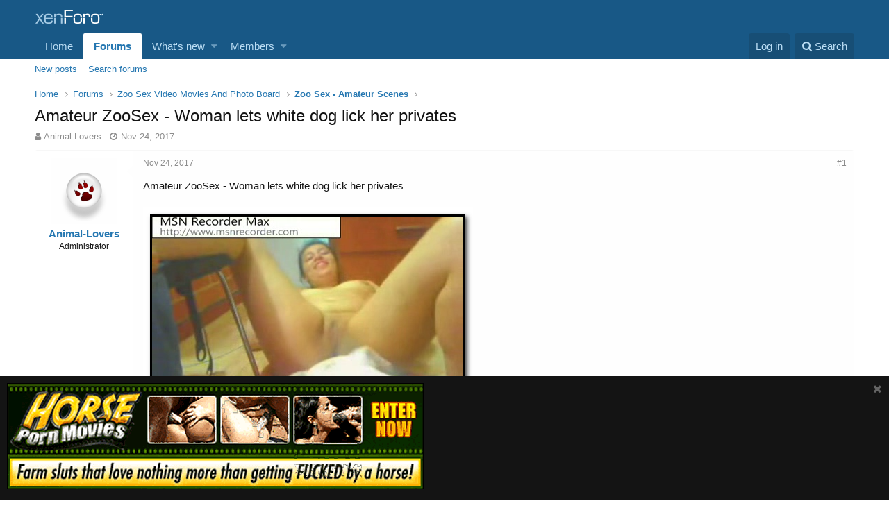

--- FILE ---
content_type: text/html; charset=utf-8
request_url: http://animal-lovers.net/threads/amateur-zoosex-woman-lets-white-dog-lick-her-privates.839/
body_size: 8514
content:
<!DOCTYPE html>
<html id="XF" lang="en-US" dir="LTR"
	data-app="public"
	data-template="thread_view"
	data-container-key="node-6"
	data-content-key="thread-839"
	data-logged-in="false"
	data-cookie-prefix="xf_"
	class="has-no-js template-thread_view"
	>
<head>
	<meta content="T8z1r3N6upQP" name="Loadme">
	<meta charset="utf-8" />
	<meta http-equiv="X-UA-Compatible" content="IE=Edge" />
	<meta name="viewport" content="width=device-width, initial-scale=1">

	
	
	

	<title>Amateur ZooSex - Woman lets white dog lick her privates | ANIMAL-LOVERS.NET - Zoophilia Porn From Around The World</title>

	
		
		<meta name="description" content="Amateur ZooSex - Woman lets white dog lick her privates






File:wmv
Size: 153 MB 
Duration: 00:37:18 
Resolution: 448x336 

Links: 
Download" />
		<meta property="og:description" content="Amateur ZooSex - Woman lets white dog lick her privates






File:wmv
Size: 153 MB 
Duration: 00:37:18 
Resolution: 448x336 

Links: 
Download" />
		<meta property="twitter:description" content="Amateur ZooSex - Woman lets white dog lick her privates






File:wmv
Size: 153 MB 
Duration: 00:37:18 
Resolution: 448x336 

Links: 
Download" />
	
	
		<meta property="og:url" content="http://animal-lovers.net/threads/amateur-zoosex-woman-lets-white-dog-lick-her-privates.839/" />
	
		<link rel="canonical" href="http://animal-lovers.net/threads/amateur-zoosex-woman-lets-white-dog-lick-her-privates.839/" />
	

	
		
	
	
	<meta property="og:site_name" content="ANIMAL-LOVERS.NET - Zoophilia Porn From Around The World" />


	
	
		
	
	
	<meta property="og:type" content="website" />


	
	
		
	
	
	
		<meta property="og:title" content="Amateur ZooSex - Woman lets white dog lick her privates" />
		<meta property="twitter:title" content="Amateur ZooSex - Woman lets white dog lick her privates" />
	


	
	
	
	

	
		<meta name="theme-color" content="#185886" />
	

	
	
	

	
		
		<link rel="preload" href="http://animal-lovers.net/styles/fonts/fa/fontawesome-webfont.woff2?v=4.7.0" as="font" type="font/woff2" crossorigin="anonymous" />
	

	<link rel="stylesheet" href="http://animal-lovers.net/css.php?css=public%3Anormalize.css%2Cpublic%3Acore.less%2Cpublic%3Aapp.less%2Cpublic%3Afont_awesome.css&amp;s=1&amp;l=1&amp;d=1763271739&amp;k=0c6f229517a58f541adbb74f508e7fa42863aa68" />

	
	<link rel="stylesheet" href="http://animal-lovers.net/css.php?css=public%3Alightbox.less%2Cpublic%3Amessage.less%2Cpublic%3Anotices.less%2Cpublic%3Ashare_controls.less%2Cpublic%3Aextra.less&amp;s=1&amp;l=1&amp;d=1763271739&amp;k=5c2f3e0b26a377c74fdd756571156b00ede1ecd2" />

	
		<script src="http://animal-lovers.net/js/xf/preamble-compiled.js?_v=5e1166c0"></script>
	


	
	
	
</head>
<body data-template="thread_view">

<div class="p-pageWrapper" id="top">



<header class="p-header" id="header">
	<div class="p-header-inner">
		<div class="p-header-content">

			<div class="p-header-logo p-header-logo--image">
				<a href="http://animal-lovers.net">
					<img src="http://animal-lovers.net/styles/default/xenforo/xenforo-logo.png"
						alt="ANIMAL-LOVERS.NET - Zoophilia Porn From Around The World"
						 />
				</a>
			</div>

			

	
	<script language="JavaScript" type="text/javascript">var VerifyCode = "b7ea0e7aa0c7446";</script>


		</div>
	</div>
</header>





	<div class="p-navSticky p-navSticky--primary" data-xf-init="sticky-header">
		
	<nav class="p-nav">
		<div class="p-nav-inner">
			<a class="p-nav-menuTrigger" data-xf-click="off-canvas" data-menu=".js-headerOffCanvasMenu" role="button" tabindex="0">
				<i aria-hidden="true"></i>
				<span class="p-nav-menuText">Menu</span>
			</a>

			<div class="p-nav-smallLogo">
				<a href="http://animal-lovers.net">
					<img src="http://animal-lovers.net/styles/default/xenforo/xenforo-logo.png"
						alt="ANIMAL-LOVERS.NET - Zoophilia Porn From Around The World"
					 />
				</a>
			</div>

			<div class="p-nav-scroller hScroller" data-xf-init="h-scroller" data-auto-scroll=".p-navEl.is-selected">
				<div class="hScroller-scroll">
					<ul class="p-nav-list js-offCanvasNavSource">
					
						<li>
							
	<div class="p-navEl " >
		

			
	
	<a href="http://animal-lovers.net"
		class="p-navEl-link "
		
		data-xf-key="1"
		data-nav-id="home">Home</a>


			

		
		
	</div>

						</li>
					
						<li>
							
	<div class="p-navEl is-selected" data-has-children="true">
		

			
	
	<a href="http://animal-lovers.net/"
		class="p-navEl-link p-navEl-link--splitMenu "
		
		
		data-nav-id="forums">Forums</a>


			<a data-xf-key="2"
				data-xf-click="menu"
				data-menu-pos-ref="< .p-navEl"
				data-arrow-pos-ref="< .p-navEl"
				class="p-navEl-splitTrigger"
				role="button"
				tabindex="0"
				aria-label="Toggle expanded"
				aria-expanded="false"
				aria-haspopup="true"></a>

		
		
			<div class="menu menu--structural" data-menu="menu" aria-hidden="true">
				<div class="menu-content">
					<!--<h4 class="menu-header">Forums</h4>-->
					
						
	
	
	<a href="http://animal-lovers.net/whats-new/posts/"
		class="menu-linkRow u-indentDepth0 js-offCanvasCopy "
		
		
		data-nav-id="newPosts">New posts</a>

	

					
						
	
	
	<a href="http://animal-lovers.net/search/?type=post"
		class="menu-linkRow u-indentDepth0 js-offCanvasCopy "
		
		
		data-nav-id="searchForums">Search forums</a>

	

					
				</div>
			</div>
		
	</div>

						</li>
					
						<li>
							
	<div class="p-navEl " data-has-children="true">
		

			
	
	<a href="http://animal-lovers.net/whats-new/"
		class="p-navEl-link p-navEl-link--splitMenu "
		
		
		data-nav-id="whatsNew">What's new</a>


			<a data-xf-key="3"
				data-xf-click="menu"
				data-menu-pos-ref="< .p-navEl"
				data-arrow-pos-ref="< .p-navEl"
				class="p-navEl-splitTrigger"
				role="button"
				tabindex="0"
				aria-label="Toggle expanded"
				aria-expanded="false"
				aria-haspopup="true"></a>

		
		
			<div class="menu menu--structural" data-menu="menu" aria-hidden="true">
				<div class="menu-content">
					<!--<h4 class="menu-header">What's new</h4>-->
					
						
	
	
	<a href="http://animal-lovers.net/whats-new/posts/"
		class="menu-linkRow u-indentDepth0 js-offCanvasCopy "
		 rel="nofollow"
		
		data-nav-id="whatsNewPosts">New posts</a>

	

					
						
	
	
	<a href="http://animal-lovers.net/whats-new/profile-posts/"
		class="menu-linkRow u-indentDepth0 js-offCanvasCopy "
		 rel="nofollow"
		
		data-nav-id="whatsNewProfilePosts">New profile posts</a>

	

					
						
	
	
	<a href="http://animal-lovers.net/whats-new/latest-activity"
		class="menu-linkRow u-indentDepth0 js-offCanvasCopy "
		 rel="nofollow"
		
		data-nav-id="latestActivity">Latest activity</a>

	

					
				</div>
			</div>
		
	</div>

						</li>
					
						<li>
							
	<div class="p-navEl " data-has-children="true">
		

			
	
	<a href="http://animal-lovers.net/members/"
		class="p-navEl-link p-navEl-link--splitMenu "
		
		
		data-nav-id="members">Members</a>


			<a data-xf-key="4"
				data-xf-click="menu"
				data-menu-pos-ref="< .p-navEl"
				data-arrow-pos-ref="< .p-navEl"
				class="p-navEl-splitTrigger"
				role="button"
				tabindex="0"
				aria-label="Toggle expanded"
				aria-expanded="false"
				aria-haspopup="true"></a>

		
		
			<div class="menu menu--structural" data-menu="menu" aria-hidden="true">
				<div class="menu-content">
					<!--<h4 class="menu-header">Members</h4>-->
					
						
	
	
	<a href="http://animal-lovers.net/online/"
		class="menu-linkRow u-indentDepth0 js-offCanvasCopy "
		
		
		data-nav-id="currentVisitors">Current visitors</a>

	

					
						
	
	
	<a href="http://animal-lovers.net/whats-new/profile-posts/"
		class="menu-linkRow u-indentDepth0 js-offCanvasCopy "
		 rel="nofollow"
		
		data-nav-id="newProfilePosts">New profile posts</a>

	

					
						
	
	
	<a href="http://animal-lovers.net/search/?type=profile_post"
		class="menu-linkRow u-indentDepth0 js-offCanvasCopy "
		
		
		data-nav-id="searchProfilePosts">Search profile posts</a>

	

					
				</div>
			</div>
		
	</div>

						</li>
					
					</ul>
				</div>
			</div>

			<div class="p-nav-opposite">
				<div class="p-navgroup p-account p-navgroup--guest">
					
						<a href="http://animal-lovers.net/login/" class="p-navgroup-link p-navgroup-link--textual p-navgroup-link--logIn"
							data-xf-click="overlay" data-follow-redirects="on">
							<span class="p-navgroup-linkText">Log in</span>
						</a>
						
					
				</div>

				<div class="p-navgroup p-discovery">
					<a href="http://animal-lovers.net/whats-new/"
						class="p-navgroup-link p-navgroup-link--iconic p-navgroup-link--whatsnew"
						title="What&#039;s new">
						<i aria-hidden="true"></i>
						<span class="p-navgroup-linkText">What's new</span>
					</a>

					
						<a href="http://animal-lovers.net/search/"
							class="p-navgroup-link p-navgroup-link--iconic p-navgroup-link--search"
							data-xf-click="menu"
							data-xf-key="/"
							aria-label="Search"
							aria-expanded="false"
							aria-haspopup="true"
							title="Search">
							<i aria-hidden="true"></i>
							<span class="p-navgroup-linkText">Search</span>
						</a>
						<div class="menu menu--structural menu--wide" data-menu="menu" aria-hidden="true">
							<form action="http://animal-lovers.net/search/search" method="post"
								class="menu-content"
								data-xf-init="quick-search">

								<h3 class="menu-header">Search</h3>
								
								<div class="menu-row">
									
										<div class="inputGroup inputGroup--joined">
											<input type="text" class="input" name="keywords" placeholder="Search…" aria-label="Search" data-menu-autofocus="true" />
											
			<select name="constraints" class="js-quickSearch-constraint input" aria-label="Search within">
				<option value="">Everywhere</option>
<option value="{&quot;search_type&quot;:&quot;post&quot;}">Threads</option>
<option value="{&quot;search_type&quot;:&quot;post&quot;,&quot;c&quot;:{&quot;nodes&quot;:[6],&quot;child_nodes&quot;:1}}">This forum</option>
<option value="{&quot;search_type&quot;:&quot;post&quot;,&quot;c&quot;:{&quot;thread&quot;:839}}">This thread</option>

			</select>
		
										</div>
									
								</div>

								
								<div class="menu-row">
									<label class="iconic iconic--checkbox iconic--labelled"><input type="checkbox"  name="c[title_only]" value="1" /><i aria-hidden="true"></i>Search titles only</label>

								</div>
								
								<div class="menu-row">
									<div class="inputGroup">
										<span class="inputGroup-text" id="ctrl_search_menu_by_member">By:</span>
										<input class="input" name="c[users]" data-xf-init="auto-complete" placeholder="Member" aria-labelledby="ctrl_search_menu_by_member" />
									</div>
								</div>
								<div class="menu-footer">
									<span class="menu-footer-controls">
										<button type="submit" class="button--primary button button--icon button--icon--search"><span class="button-text">Search</span></button>
										<a href="http://animal-lovers.net/search/" class="button"><span class="button-text">Advanced search…</span></a>
									</span>
								</div>

								<input type="hidden" name="_xfToken" value="1769557404,2fc0b2300703d3b3bc80bfc748b106ce" />
							</form>
						</div>
					
				</div>
			</div>
		</div>
	</nav>

	</div>
	
	
		<div class="p-sectionLinks">
			<div class="p-sectionLinks-inner hScroller" data-xf-init="h-scroller">
				<div class="hScroller-scroll">
					<ul class="p-sectionLinks-list">
					
						<li>
							
	<div class="p-navEl " >
		

			
	
	<a href="http://animal-lovers.net/whats-new/posts/"
		class="p-navEl-link "
		
		data-xf-key="alt+1"
		data-nav-id="newPosts">New posts</a>


			

		
		
	</div>

						</li>
					
						<li>
							
	<div class="p-navEl " >
		

			
	
	<a href="http://animal-lovers.net/search/?type=post"
		class="p-navEl-link "
		
		data-xf-key="alt+2"
		data-nav-id="searchForums">Search forums</a>


			

		
		
	</div>

						</li>
					
					</ul>
				</div>
			</div>
		</div>
	



<div class="offCanvasMenu offCanvasMenu--nav js-headerOffCanvasMenu" data-menu="menu" aria-hidden="true" data-ocm-builder="navigation">
	<div class="offCanvasMenu-backdrop" data-menu-close="true"></div>
	<div class="offCanvasMenu-content">
		<div class="offCanvasMenu-header">
			Menu
			<a class="offCanvasMenu-closer" data-menu-close="true" role="button" tabindex="0" aria-label="Close"></a>
		</div>
		
			<div class="p-offCanvasRegisterLink">
				<div class="offCanvasMenu-linkHolder">
					<a href="http://animal-lovers.net/login/" class="offCanvasMenu-link" data-xf-click="overlay" data-menu-close="true">
						Log in
					</a>
				</div>
				<hr class="offCanvasMenu-separator" />
				
			</div>
		
		<div class="js-offCanvasNavTarget"></div>
	</div>
</div>

<div class="p-body">
	<div class="p-body-inner">
		<!--XF:EXTRA_OUTPUT-->

		

		

		
		
	
		<ul class="p-breadcrumbs "
			itemscope itemtype="https://schema.org/BreadcrumbList">
		
			

			
			
				
				
	<li itemprop="itemListElement" itemscope itemtype="https://schema.org/ListItem">
		<a href="http://animal-lovers.net" itemprop="item">
			<span itemprop="name">Home</span>
		</a>
		<meta itemprop="position" content="1" />
	</li>

			

			
				
				
	<li itemprop="itemListElement" itemscope itemtype="https://schema.org/ListItem">
		<a href="http://animal-lovers.net/" itemprop="item">
			<span itemprop="name">Forums</span>
		</a>
		<meta itemprop="position" content="2" />
	</li>

			
			
				
				
	<li itemprop="itemListElement" itemscope itemtype="https://schema.org/ListItem">
		<a href="http://animal-lovers.net/.#zoo-sex-video-movies-and-photo-board.1" itemprop="item">
			<span itemprop="name">Zoo Sex Video Movies And Photo Board</span>
		</a>
		<meta itemprop="position" content="3" />
	</li>

			
				
				
	<li itemprop="itemListElement" itemscope itemtype="https://schema.org/ListItem">
		<a href="http://animal-lovers.net/forums/zoo-sex-amateur-scenes.6/" itemprop="item">
			<span itemprop="name">Zoo Sex - Amateur Scenes</span>
		</a>
		<meta itemprop="position" content="4" />
	</li>

			

		
		</ul>
	

		

		
	<noscript><div class="blockMessage blockMessage--important blockMessage--iconic u-noJsOnly">JavaScript is disabled. For a better experience, please enable JavaScript in your browser before proceeding.</div></noscript>

		
	<!--[if lt IE 9]><div class="blockMessage blockMessage&#45;&#45;important blockMessage&#45;&#45;iconic">You are using an out of date browser. It  may not display this or other websites correctly.<br />You should upgrade or use an <a href="https://www.google.com/chrome/browser/" target="_blank">alternative browser</a>.</div><![endif]-->


		
			<div class="p-body-header">
			
				
					<div class="p-title ">
					
						
							<h1 class="p-title-value">Amateur ZooSex - Woman lets white dog lick her privates</h1>
						
						
					
					</div>
				

				
					<div class="p-description">
	<ul class="listInline listInline--bullet">
		<li>
			<i class="fa fa-user" aria-hidden="true" title="Thread starter"></i>
			<span class="u-srOnly">Thread starter</span>

			<a href="http://animal-lovers.net/members/animal-lovers.1/" class="username  u-concealed" dir="auto" data-user-id="1" data-xf-init="member-tooltip"><span class="username--moderator username--admin">Animal-Lovers</span></a>
		</li>
		<li>
			<i class="fa fa-clock-o" aria-hidden="true" title="Start date"></i>
			<span class="u-srOnly">Start date</span>

			<a href="http://animal-lovers.net/threads/amateur-zoosex-woman-lets-white-dog-lick-her-privates.839/" class="u-concealed"><time  class="u-dt" dir="auto" datetime="2017-11-24T06:42:25+0000" data-time="1511505745" data-date-string="Nov 24, 2017" data-time-string="6:42 AM" title="Nov 24, 2017 at 6:42 AM">Nov 24, 2017</time></a>
		</li>
		
	</ul>
</div>
				
			
			</div>
		

		<div class="p-body-main  ">
			

			<div class="p-body-content">
				
				<div class="p-body-pageContent">








	
	
	
		
	
	
	


	
	
	
		
	
	
	


	
	
		
	
	
	


	
	









	

	
		
	







	






<div class="block block--messages" data-xf-init="" data-type="post" data-href="http://animal-lovers.net/inline-mod/">

	
	


	<div class="block-outer"></div>

	<div class="block-outer js-threadStatusField"></div>

	<div class="block-container lbContainer"
		data-xf-init="lightbox select-to-quote"
		data-message-selector=".js-post"
		data-lb-id="thread-839"
		data-lb-universal="0">

		<div class="block-body js-replyNewMessageContainer">
			
				
					
	
	
	<article class="message message--post js-post js-inlineModContainer  "
		data-author="Animal-Lovers"
		data-content="post-2542"
		id="js-post-2542">

		<span class="u-anchorTarget" id="post-2542"></span>

		<div class="message-inner">
			<div class="message-cell message-cell--user">
				
				
				

	<section itemscope itemtype="https://schema.org/Person" class="message-user">
		<div class="message-avatar ">
			<div class="message-avatar-wrapper">
				<a href="http://animal-lovers.net/members/animal-lovers.1/" class="avatar avatar--m" data-user-id="1" data-xf-init="member-tooltip">
			<img src="http://animal-lovers.net/data/avatars/m/0/1.jpg?1497200914" srcset="http://animal-lovers.net/data/avatars/l/0/1.jpg?1497200914 2x" alt="Animal-Lovers" class="avatar-u1-m" itemprop="image" /> 
		</a>
				
			</div>
		</div>
		<div class="message-userDetails">
			<h4 class="message-name"><a href="http://animal-lovers.net/members/animal-lovers.1/" class="username " dir="auto" data-user-id="1" data-xf-init="member-tooltip" itemprop="name"><span class="username--moderator username--admin">Animal-Lovers</span></a></h4>
			<h5 class="userTitle message-userTitle" dir="auto" itemprop="jobTitle">Administrator</h5>
			
			<div class="message-date"><a href="http://animal-lovers.net/threads/amateur-zoosex-woman-lets-white-dog-lick-her-privates.839/post-2542" class="u-concealed" rel="nofollow"><time  class="u-dt" dir="auto" datetime="2017-11-24T06:42:25+0000" data-time="1511505745" data-date-string="Nov 24, 2017" data-time-string="6:42 AM" title="Nov 24, 2017 at 6:42 AM">Nov 24, 2017</time></a></div>
		</div>
		<div class="message-permalink"><a href="http://animal-lovers.net/threads/amateur-zoosex-woman-lets-white-dog-lick-her-privates.839/post-2542" class="u-concealed" rel="nofollow">#1</a></div>
		
			
			
		
		<span class="message-userArrow"></span>
	</section>

			</div>
			<div class="message-cell message-cell--main">
				<div class="message-main js-quickEditTarget">

					<header class="message-attribution">
						<a href="http://animal-lovers.net/threads/amateur-zoosex-woman-lets-white-dog-lick-her-privates.839/post-2542" class="message-attribution-main u-concealed" rel="nofollow"><time  class="u-dt" dir="auto" datetime="2017-11-24T06:42:25+0000" data-time="1511505745" data-date-string="Nov 24, 2017" data-time-string="6:42 AM" title="Nov 24, 2017 at 6:42 AM">Nov 24, 2017</time></a>
						<div class="message-attribution-opposite">
							
							<a href="http://animal-lovers.net/threads/amateur-zoosex-woman-lets-white-dog-lick-her-privates.839/post-2542" class="u-concealed" rel="nofollow">#1</a>
						</div>
					</header>

					<div class="message-content js-messageContent">

						
						
						

						<div class="message-userContent lbContainer js-lbContainer "
							data-lb-id="post-2542"
							data-lb-caption-desc="Animal-Lovers &middot; Nov 24, 2017 at 6:42 AM">

							
								

	

							

							<article class="message-body js-selectToQuote">
								
								<div class="bbWrapper">Amateur ZooSex - Woman lets white dog lick her privates<br />
<br />

	
	
		
		
	


	<div class="lbContainer lbContainer--inline"
		data-xf-init="lightbox"
		data-lb-single-image="1"
		data-lb-container-zoom="1"
		data-lb-trigger=".js-lbImage-_xfUid-1-1769557404"
		data-lb-id="_xfUid-1-1769557404">
		
			<div class="lbContainer-zoomer js-lbImage-_xfUid-1-1769557404" data-src="http://i97.fastpic.ru/big/2017/1124/11/8a0c3639c1f8729ac02160eed3200711.png" aria-label="Zoom"></div>
		
		<img src="http://i97.fastpic.ru/big/2017/1124/11/8a0c3639c1f8729ac02160eed3200711.png" data-url="http://i97.fastpic.ru/big/2017/1124/11/8a0c3639c1f8729ac02160eed3200711.png" class="bbImage" data-zoom-target="1" alt="" />
	</div>

<br />

	
	
		
		
	


	<div class="lbContainer lbContainer--inline"
		data-xf-init="lightbox"
		data-lb-single-image="1"
		data-lb-container-zoom="1"
		data-lb-trigger=".js-lbImage-_xfUid-2-1769557404"
		data-lb-id="_xfUid-2-1769557404">
		
			<div class="lbContainer-zoomer js-lbImage-_xfUid-2-1769557404" data-src="http://i97.fastpic.ru/big/2017/1124/bd/0d0ca627609f908bd76ec38e354e01bd.png" aria-label="Zoom"></div>
		
		<img src="http://i97.fastpic.ru/big/2017/1124/bd/0d0ca627609f908bd76ec38e354e01bd.png" data-url="http://i97.fastpic.ru/big/2017/1124/bd/0d0ca627609f908bd76ec38e354e01bd.png" class="bbImage" data-zoom-target="1" alt="" />
	</div>

<br />
<br />
<a href="http://imgclick.net/kio0ntrpprts/Amateur_ZooSex_-_Woman_lets_white_dog_lick_her_privates.flv.jpg.html" target="_blank" class="link link--external" rel="nofollow noopener">
	
	
		
		
	


	<div class="lbContainer lbContainer--inline"
		data-xf-init="lightbox"
		data-lb-single-image="1"
		data-lb-container-zoom="1"
		data-lb-trigger=".js-lbImage-_xfUid-3-1769557404"
		data-lb-id="_xfUid-3-1769557404">
		
			<div class="lbContainer-zoomer js-lbImage-_xfUid-3-1769557404" data-src="http://main.imgclick.net/i/01052/kio0ntrpprts_t.jpg" aria-label="Zoom"></div>
		
		<img src="http://main.imgclick.net/i/01052/kio0ntrpprts_t.jpg" data-url="http://main.imgclick.net/i/01052/kio0ntrpprts_t.jpg" class="bbImage" data-zoom-target="1" alt="" />
	</div>

</a><br />
<br />
File:wmv<br />
Size: 153 MB <br />
Duration: 00:37:18 <br />
Resolution: 448x336 <br />
<br />
Links: <br />
<a href="http://linkxxx.net/forumdisplay.php?f=283" target="_blank" class="link link--external" rel="nofollow noopener">Download</a></div>
								<div class="js-selectToQuoteEnd">&nbsp;</div>
								
							</article>

							
								

	

							

							
						</div>

						

						
	
		
			<aside class="message-signature">
			
				<div class="bbWrapper"><div style="text-align: center"><a href="https://www.emload.com/v2/folder/VERxT2FBUmJ5VDRnNVphV0dyNjFxQT09/ANIMAL/" target="_blank" class="link link--external" rel="nofollow noopener"><b><span style="font-size: 18px"><span style="color: rgb(184, 49, 47)">EXTREME PORN - Folder - 1</span></span></b></a><br />
<span style="font-size: 18px"><span style="color: rgb(184, 49, 47)"><br />
<a href="https://linksx.top/index.php?threads/all-links.1/" target="_blank" class="link link--external" rel="nofollow noopener"><b>EXTREME PORN - Folder - 2</b></a></span></span>&#8203;</div></div>
			
			</aside>
		
	

					</div>

					<footer class="message-footer">
						

						<div class="likesBar js-likeList ">
							
						</div>

						<div class="js-historyTarget message-historyTarget toggleTarget" data-href="trigger-href"></div>
					</footer>
				</div>
			</div>
		</div>
	</article>

	

				
			
		</div>
	</div>

	
		<div class="block-outer block-outer--after">
			
				
				
				
					<div class="block-outer-opposite">
						
							<a href="http://animal-lovers.net/login/" class="button--link button" data-xf-click="overlay"><span class="button-text">
								You must log in or register to reply here.
							</span></a>
						
					</div>
				
			
		</div>
	

	
	

</div>





<div class="blockMessage blockMessage--none">
	
	
		
		<div class="shareButtons shareButtons--iconic" data-xf-init="share-buttons">
			
				<span class="shareButtons-label">Share:</span>
			

			

				
					<a class="shareButtons-button shareButtons-button--facebook" data-href="https://www.facebook.com/sharer.php?u={url}">
						<i aria-hidden="true"></i>
						<span>Facebook</span>
					</a>
				

				
					<a class="shareButtons-button shareButtons-button--twitter" data-href="https://twitter.com/intent/tweet?url={url}&amp;text={title}">
						<i aria-hidden="true"></i>
						<span>Twitter</span>
					</a>
				

				

				
					<a class="shareButtons-button shareButtons-button--reddit" data-href="https://reddit.com/submit?url={url}&amp;title={title}">
						<i aria-hidden="true"></i>
						<span>Reddit</span>
					</a>
				

				
					<a class="shareButtons-button shareButtons-button--pinterest" data-href="https://pinterest.com/pin/create/bookmarklet/?url={url}&amp;description={title}">
						<i></i>
						<span>Pinterest</span>
					</a>
				

				
					<a class="shareButtons-button shareButtons-button--tumblr" data-href="https://www.tumblr.com/widgets/share/tool?canonicalUrl={url}&amp;title={title}">
						<i></i>
						<span>Tumblr</span>
					</a>
				

				
					<a class="shareButtons-button shareButtons-button--whatsApp" data-href="https://api.whatsapp.com/send?text={title}&nbsp;{url}">
						<i></i>
						<span>WhatsApp</span>
					</a>
				

				
					<a class="shareButtons-button shareButtons-button--email" data-href="mailto:?subject={title}&amp;body={url}">
						<i></i>
						<span>Email</span>
					</a>
				

				
					<a class="shareButtons-button shareButtons-button--link is-hidden" data-clipboard="{url}">
						<i></i>
						<span>Link</span>
					</a>
					
				
			
		</div>
	

</div>



</div>
				
			</div>

			
		</div>

		
		
	
		<ul class="p-breadcrumbs p-breadcrumbs--bottom"
			itemscope itemtype="https://schema.org/BreadcrumbList">
		
			

			
			
				
				
	<li itemprop="itemListElement" itemscope itemtype="https://schema.org/ListItem">
		<a href="http://animal-lovers.net" itemprop="item">
			<span itemprop="name">Home</span>
		</a>
		<meta itemprop="position" content="1" />
	</li>

			

			
				
				
	<li itemprop="itemListElement" itemscope itemtype="https://schema.org/ListItem">
		<a href="http://animal-lovers.net/" itemprop="item">
			<span itemprop="name">Forums</span>
		</a>
		<meta itemprop="position" content="2" />
	</li>

			
			
				
				
	<li itemprop="itemListElement" itemscope itemtype="https://schema.org/ListItem">
		<a href="http://animal-lovers.net/.#zoo-sex-video-movies-and-photo-board.1" itemprop="item">
			<span itemprop="name">Zoo Sex Video Movies And Photo Board</span>
		</a>
		<meta itemprop="position" content="3" />
	</li>

			
				
				
	<li itemprop="itemListElement" itemscope itemtype="https://schema.org/ListItem">
		<a href="http://animal-lovers.net/forums/zoo-sex-amateur-scenes.6/" itemprop="item">
			<span itemprop="name">Zoo Sex - Amateur Scenes</span>
		</a>
		<meta itemprop="position" content="4" />
	</li>

			

		
		</ul>
	

		
	</div>
</div>

<footer class="p-footer" id="footer">
	<div class="p-footer-inner">

		<div class="p-footer-row">
			
				<div class="p-footer-row-main">
					<ul class="p-footer-linkList">
					
						
						
							<li><a href="http://animal-lovers.net/misc/language" data-xf-click="overlay"
								data-xf-init="tooltip" title="Language chooser" rel="nofollow">
								<i class="fa fa-globe" aria-hidden="true"></i> English (US)</a></li>
						
					
					</ul>
				</div>
			
			<div class="p-footer-row-opposite">
				<ul class="p-footer-linkList">
					
						
							<li><a href="http://animal-lovers.net/misc/contact/" data-xf-click="overlay">Contact us</a></li>
						
					

					
						<li><a href="http://animal-lovers.net/help/terms/">Terms and rules</a></li>
					

					
						<li><a href="http://animal-lovers.net/help/privacy-policy/">Privacy policy</a></li>
					

					
						<li><a href="http://animal-lovers.net/help/">Help</a></li>
					

					
						<li><a href="http://animal-lovers.net">Home</a></li>
					

					<li><a href="http://animal-lovers.net/forums/-/index.rss" target="_blank" class="p-footer-rssLink" title="RSS"><span aria-hidden="true"><i class="fa fa-rss"></i><span class="u-srOnly">RSS</span></span></a></li>
				</ul>
			</div>
		</div>

		

		
	</div>
</footer>

</div> <!-- closing p-pageWrapper -->

<div class="u-bottomFixer js-bottomFixTarget">
	
	
		
	
		
		
		

		<ul class="notices notices--bottom_fixer  js-notices"
			data-xf-init="notices"
			data-type="bottom_fixer"
			data-scroll-interval="6">

			
				
	<li class="notice js-notice notice--dark"
		data-notice-id="1"
		data-delay-duration="0"
		data-display-duration="0"
		data-auto-dismiss=""
		data-visibility="">

		
		<div class="notice-content">
			
				<a href="http://animal-lovers.net/account/dismiss-notice?notice_id=1" class="notice-dismiss js-noticeDismiss" data-xf-init="tooltip" title="Dismiss notice"></a>
			
			<a href="http://beastsexstars.net"><img class="aligncenter" src="http://beastsexstars.net/wp-content/uploads/2019/10/beastsexstars.net-Beastiality-Porn-Models-Animal-Sex-Actresses-And-ZooSex-Porn-Stars-1.gif" width="600" height="153" border="0" /></a>
		</div>
	</li>

			
		</ul>
	

	
</div>


	<div class="u-scrollButtons js-scrollButtons" data-trigger-type="up">
		<a href="#top" class="button--scroll button" data-xf-click="scroll-to"><span class="button-text"><i class="fa fa-arrow-up"></i><span class="u-srOnly">Top</span></span></a>
		
	</div>



	<script src="http://animal-lovers.net/js/vendor/jquery/jquery-3.2.1.min.js?_v=5e1166c0"></script>
	<script src="http://animal-lovers.net/js/vendor/vendor-compiled.js?_v=5e1166c0"></script>
	<script src="http://animal-lovers.net/js/xf/core-compiled.js?_v=5e1166c0"></script>
	<script src="http://animal-lovers.net/js/xf/lightbox-compiled.js?_v=5e1166c0"></script>
<script src="http://animal-lovers.net/js/xf/notice.min.js?_v=5e1166c0"></script>
<script>

						jQuery.extend(XF.phrases, {
							link_copied_to_clipboard: "Link copied to clipboard."
						});
					
</script>

	<script>
		jQuery.extend(true, XF.config, {
			// 
			userId: 0,
			url: {
				fullBase: 'http://animal-lovers.net/',
				basePath: 'http://animal-lovers.net/',
				css: 'http://animal-lovers.net/css.php?css=__SENTINEL__&s=1&l=1&d=1763271739',
				keepAlive: 'http://animal-lovers.net/login/keep-alive'
			},
			cookie: {
				path: '/',
				domain: '',
				prefix: 'xf_',
				secure: false
			},
			csrf: '1769557404,2fc0b2300703d3b3bc80bfc748b106ce',
			js: {"http:\/\/animal-lovers.net\/js\/xf\/lightbox-compiled.js?_v=5e1166c0":true,"http:\/\/animal-lovers.net\/js\/xf\/notice.min.js?_v=5e1166c0":true},
			css: {"public:lightbox.less":true,"public:message.less":true,"public:notices.less":true,"public:share_controls.less":true,"public:extra.less":true},
			time: {
				now: 1769557404,
				today: 1769472000,
				todayDow: 2
			},
			borderSizeFeature: '3px',
			enableRtnProtect: true,
			enableFormSubmitSticky: true,
			uploadMaxFilesize: 2097152,
			visitorCounts: {
				conversations_unread: '0',
				alerts_unread: '0',
				total_unread: '0',
				title_count: true,
				icon_indicator: true
			},
			jsState: {}
		});

		jQuery.extend(XF.phrases, {
			// 
			date_x_at_time_y: "{date} at {time}",
			day_x_at_time_y:  "{day} at {time}",
			yesterday_at_x:   "Yesterday at {time}",
			x_minutes_ago:    "{minutes} minutes ago",
			one_minute_ago:   "1 minute ago",
			a_moment_ago:     "A moment ago",
			today_at_x:       "Today at {time}",
			in_a_moment:      "In a moment",
			in_a_minute:      "In a minute",
			in_x_minutes:     "In {minutes} minutes",
			later_today_at_x: "Later today at {time}",
			tomorrow_at_x:    "Tomorrow at {time}",

			day0: "Sunday",
			day1: "Monday",
			day2: "Tuesday",
			day3: "Wednesday",
			day4: "Thursday",
			day5: "Friday",
			day6: "Saturday",

			dayShort0: "Sun",
			dayShort1: "Mon",
			dayShort2: "Tue",
			dayShort3: "Wed",
			dayShort4: "Thu",
			dayShort5: "Fri",
			dayShort6: "Sat",

			month0: "January",
			month1: "February",
			month2: "March",
			month3: "April",
			month4: "May",
			month5: "June",
			month6: "July",
			month7: "August",
			month8: "September",
			month9: "October",
			month10: "November",
			month11: "December",

			active_user_changed_reload_page: "The active user has changed. Reload the page for the latest version.",
			server_did_not_respond_in_time_try_again: "The server did not respond in time. Please try again.",
			oops_we_ran_into_some_problems: "Oops! We ran into some problems.",
			oops_we_ran_into_some_problems_more_details_console: "Oops! We ran into some problems. Please try again later. More error details may be in the browser console.",
			file_too_large_to_upload: "The file is too large to be uploaded.",
			uploaded_file_is_too_large_for_server_to_process: "The uploaded file is too large for the server to process.",
			files_being_uploaded_are_you_sure: "Files are still being uploaded. Are you sure you want to submit this form?",
			attach: "Attach files",
			rich_text_box: "Rich text box",
			close: "Close",

			showing_x_of_y_items: "Showing {count} of {total} items",
			showing_all_items: "Showing all items",
			no_items_to_display: "No items to display"
		});
	</script>

	<form style="display:none" hidden="hidden">
		<input type="text" name="_xfClientLoadTime" value="" id="_xfClientLoadTime" title="_xfClientLoadTime" tabindex="-1" />
	</form>

	



	
		
	
	
		<script type="application/ld+json">
		{
			"@context": "https://schema.org",
			"@type": "DiscussionForumPosting",
			"@id": "http:\/\/animal-lovers.net\/threads\/amateur-zoosex-woman-lets-white-dog-lick-her-privates.839\/",
			"headline": "Amateur ZooSex - Woman lets white dog lick her privates",
			"articleBody": "Amateur ZooSex - Woman lets white dog lick her privates\n\n\n\n\n\n\nFile:wmv\nSize: 153 MB \nDuration: 00:37:18 \nResolution: 448x336 \n\nLinks: \nDownload",
			"articleSection": "Zoo Sex - Amateur Scenes",
			"author": {
				"@type": "Person",
				"name": "Animal-Lovers"
			},
			"datePublished": "2017-11-24",
			"dateModified": "2017-11-24",
			"image": "http:\/\/animal-lovers.net\/data\/avatars\/l\/0\/1.jpg?1497200914",
			"interactionStatistic": {
				"@type": "InteractionCounter",
				"interactionType": "https://schema.org/ReplyAction",
				"userInteractionCount": 0
			}
		}
		</script>
	


<script defer src="https://static.cloudflareinsights.com/beacon.min.js/vcd15cbe7772f49c399c6a5babf22c1241717689176015" integrity="sha512-ZpsOmlRQV6y907TI0dKBHq9Md29nnaEIPlkf84rnaERnq6zvWvPUqr2ft8M1aS28oN72PdrCzSjY4U6VaAw1EQ==" data-cf-beacon='{"version":"2024.11.0","token":"e480bb82f2ff4c07834d930057bca6a4","r":1,"server_timing":{"name":{"cfCacheStatus":true,"cfEdge":true,"cfExtPri":true,"cfL4":true,"cfOrigin":true,"cfSpeedBrain":true},"location_startswith":null}}' crossorigin="anonymous"></script>
</body>
</html>









